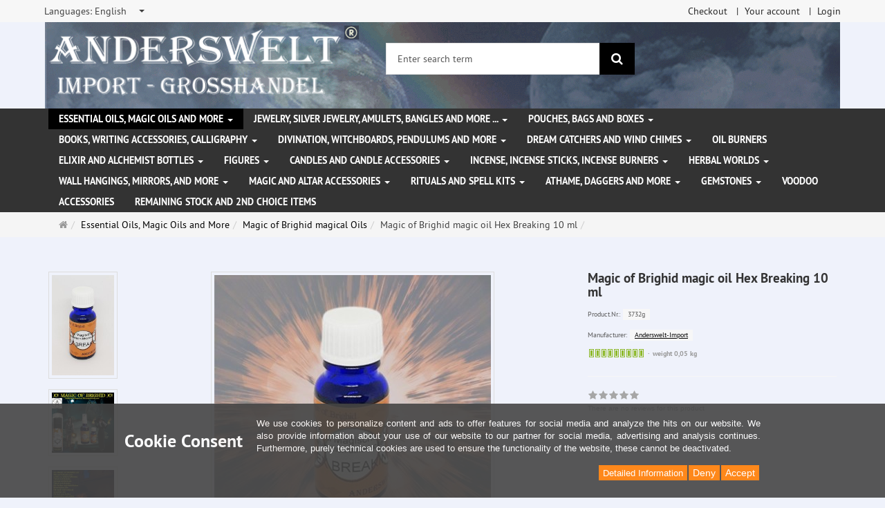

--- FILE ---
content_type: text/html; charset=utf-8
request_url: https://www.anderswelt-import.eu/en/essential-oils-magic-oils-more/magic-of-brighid-magical-oils/magic-of-brighid-magic-oil-hex-breaking-10-ml.html
body_size: 14096
content:
<!DOCTYPE html>
<html lang="en">
<head>
<meta http-equiv="Content-Type" content="text/html; charset=utf-8" />
<base href="https://www.anderswelt-import.eu/" />
<title>Magic Oil  Hex Breaking witchcraft, witchtok, Magic of Brighid, Anna Riva</title>
<link rel="canonical" href="https://www.anderswelt-import.eu/en/essential-oils-magic-oils-more/magic-of-brighid-magical-oils/magic-of-brighid-magic-oil-hex-breaking-10-ml.html" />
<meta name="robots" content="index,follow" />
<meta name="company" content="Anderswelt-Import Großhandel für spirituelle Produkte" />
<meta name="publisher" content="Anderswelt-Import" />
<meta name="description" content="Magic Oil  Hex Breaking witchcraft, witchtok, Magic of Brighid, Anna Riva" />
<meta name="keywords" content="Magic Oil  Hex Breaking witchcraft, witchtok, Magic of Brighid, Anna Riva" />
<meta name="generator" content="xt:Commerce 6.6.11" />
<meta name="msvalidate.01" content="1DF763421CA4DED36CA72A936D96547F" />
<script>(function(w,d,t,r,u){var f,n,i;w[u]=w[u]||[],f=function(){var o={ti:"283013059", enableAutoSpaTracking: true};o.q=w[u],w[u]=new UET(o),w[u].push("pageLoad")},n=d.createElement(t),n.src=r,n.async=1,n.onload=n.onreadystatechange=function(){var s=this.readyState;s&&s!=="loaded"&&s!=="complete"||(f(),n.onload=n.onreadystatechange=null)},i=d.getElementsByTagName(t)[0],i.parentNode.insertBefore(n,i)})(window,document,"script","//bat.bing.com/bat.js","uetq");</script>
        <link href="https://cdn.jsdelivr.net/npm/froala-editor@latest/css/froala_editor.pkgd.min.css" rel="stylesheet" type="text/css" />
        
<meta http-equiv="X-UA-Compatible" content="IE=edge" />
<meta name="viewport" content="width=device-width, initial-scale=1, maximum-scale=6, user-scalable=1">

<link rel="preload" href="templates/xt_responsive/fonts/PT-Sans/ptsans_regular/PTS55F-webfont.woff" as="font" type="font/woff" crossorigin>
<link rel="preload" href="templates/xt_responsive/fonts/PT-Sans/ptsans_bold/PTS75F-webfont.woff" as="font" type="font/woff" crossorigin>
<link rel="preload" href="templates/xt_responsive/components/fontawesome/fonts/fontawesome-webfont.woff2?v=4.7.0" as="font" type="font/woff2" crossorigin>
<link rel="preload" href="templates/xt_responsive/components/bootstrap/dist/fonts/glyphicons-halflings-regular.woff2" as="font" type="font/woff2" crossorigin>


<script > 

const getUrl = window.location;
const baseUri = '/';
const baseUrl = getUrl.protocol + "//" + 'www.anderswelt-import.eu/';

window.XT = {
    baseUrl: baseUrl,
    baseUri: baseUri,
    language:  'en',
        page : {
            page_name : 'product'
            },
        version : {
            type: 'PRO',
            version : '6.6.11'
        }
};

</script>
<script> const cookieConsentInitFunctions = []; </script>

<!-- HTML5 shiv IE8 support of HTML5 elements -->
<!--[if lt IE 9]>
<script  src="templates/xt_responsive_aw/components/html5shiv/dist/html5shiv.min.js"></script>
<![endif]-->
<link rel="stylesheet" type="text/css" href="https://www.anderswelt-import.eu/cache/style_1xt_responsive_aw_header.css?c37ad4910215343ab9d5ddf5e7c38333" />

<script type="application/ld+json">
{
    "@context": "https://schema.org/",
    "@type": "BreadcrumbList",
    "name": "Breadcrump navigation",
    "itemListElement": [
        {
            "@type": "ListItem",
            "position": 1,
            "name": "Main page",
            "item": "https://www.anderswelt-import.eu/"
        },
        {
            "@type": "ListItem",
            "position": 2,
            "name": "Essential Oils, Magic Oils and More",
            "item": "https://www.anderswelt-import.eu/en/essential-oils-magic-oils-more.html"
        },
        {
            "@type": "ListItem",
            "position": 3,
            "name": "Magic of Brighid magical Oils",
            "item": "https://www.anderswelt-import.eu/en/essential-oils-magic-oils-more/magic-of-brighid-magical-oils.html"
        },
        {
            "@type": "ListItem",
            "position": 4,
            "name": "Magic of Brighid magic oil Hex Breaking 10 ml",
            "item": "https://www.anderswelt-import.eu/en/essential-oils-magic-oils-more/magic-of-brighid-magical-oils/magic-of-brighid-magic-oil-hex-breaking-10-ml.html"
        }
    ]
}
</script>

<script type="application/ld+json">
{
    "@context": "https://schema.org/",
    "@type": "Product",
    "name": "Magic of Brighid magic oil Hex Breaking 10 ml",
    "description": "Magic of Brighid Magic Oil Hex Breaking made from 100% essential oils and jojoba oil.Dissolves negative spells, curses or hexes, breaks through black magic attacks and protects against them.Contents: 10 mlContains: jojoba oil and 100% essential oils (juniper, fennel, cinnamon)",
    "sku": "3732g",
    "gtin13": "4250684537323",
    "brand": {
        "@type": "Organization",
        "name": "Anderswelt-Import"
    },
    "image": [
        {
            "@type": "ImageObject",
            "name": "Magic of Brighid magic oil Hex Breaking 10 ml",
            "url": "https://www.anderswelt-import.eu/media/images/info/hex_breaking_oel.jpg",
            "thumbnail": {
                "url": "https://www.anderswelt-import.eu/media/images/thumb/hex_breaking_oel.jpg"
            }
        },
        {
            "@type": "ImageObject",
            "name": "Magic of Brighid magic oil Hex Breaking 10 ml",
            "url": "https://www.anderswelt-import.eu/media/images/info/magicofbrighidlhexbreaking.jpg",
            "thumbnail": {
                "url": "https://www.anderswelt-import.eu/media/images/thumb/magicofbrighidlhexbreaking.jpg"
            }
        },
        {
            "@type": "ImageObject",
            "name": "Magic of Brighid magic oil Hex Breaking 10 ml",
            "url": "https://www.anderswelt-import.eu/media/images/info/HexBreakingSpellsFluchbrechenwitchtokHexenritualeWitchcraftSorcieresStregaBrujas_1_1.jpg",
            "thumbnail": {
                "url": "https://www.anderswelt-import.eu/media/images/thumb/HexBreakingSpellsFluchbrechenwitchtokHexenritualeWitchcraftSorcieresStregaBrujas_1_1.jpg"
            }
        },
        {
            "@type": "ImageObject",
            "name": "Magic of Brighid magic oil Hex Breaking 10 ml",
            "url": "https://www.anderswelt-import.eu/media/images/info/hexbreakingspells8071witchtokhexenzaubermodernerhexen_1_1.jpg",
            "thumbnail": {
                "url": "https://www.anderswelt-import.eu/media/images/thumb/hexbreakingspells8071witchtokhexenzaubermodernerhexen_1_1.jpg"
            }
        }
    ],
    "offers": {
        "@type": "Offer",
        "url": "https://www.anderswelt-import.eu/en/essential-oils-magic-oils-more/magic-of-brighid-magical-oils/magic-of-brighid-magic-oil-hex-breaking-10-ml.html",
        "priceCurrency": "EUR",
        "price": 0,
        "priceValidUntil": "2028-01-26",
        "seller": {
            "@type": "Organization",
            "name": "Anderswelt-Import"
        },
        "itemCondition": "https://schema.org/NewCondition"
    }
}
</script>

<meta property="og:type" content="og:product">
<meta property="og:url" content="https://www.anderswelt-import.eu/en/essential-oils-magic-oils-more/magic-of-brighid-magical-oils/magic-of-brighid-magic-oil-hex-breaking-10-ml.html">
<meta property="og:title" content="Magic of Brighid magic oil Hex Breaking 10 ml">
<meta property="og:description" content="Magic of Brighid Magic Oil Hex Breaking made from 100% essential oils and jojoba oil.Dissolves negative spells, curses or hexes, breaks through black magic attacks and protects against them.Contents: 10 mlContains: jojoba oil and 100% essential oils (juniper, fennel, cinnamon)">
<meta property="og:image" content="https://www.anderswelt-import.eu/media/images/info/hex_breaking_oel.jpg">
<meta property="og:product:price:currency" content="EUR">
<meta property="og:product:price:amount" content="0">

<meta property="twitter:card" content="summary_large_image">
<meta property="twitter:url" content="https://www.anderswelt-import.eu/en/essential-oils-magic-oils-more/magic-of-brighid-magical-oils/magic-of-brighid-magic-oil-hex-breaking-10-ml.html">
<meta property="twitter:title" content="Magic of Brighid magic oil Hex Breaking 10 ml">
<meta property="twitter:description" content="Magic of Brighid Magic Oil Hex Breaking made from 100% essential oils and jojoba oil.Dissolves negative spells, curses or hexes, breaks through black magic attacks and protects against them.Contents: 10 mlContains: jojoba oil and 100% essential oils (juniper, fennel, cinnamon)">
<meta property="twitter:image" content="https://www.anderswelt-import.eu/media/images/info/hex_breaking_oel.jpg">

<script type="application/json" fncls="fnparams-dede7cc5-15fd-4c75-a9f4-36c430ee3a99">{
            "f":"AA5CB3BB7126D9FB3F8E01B02A6A1E46",
            "s":"9SZELZXXRZVJW_product-detail-page",
            "sandbox":false
        }</script> <noscript>
<img
src="https://c.paypal.com/v1/r/d/b/ns?f=AA5CB3BB7126D9FB3F8E01B02A6A1E46&s=9SZELZXXRZVJW_product-detail-page&js=0&r=1" />
</noscript> <script>console.log('paypal-checkout-script-tag setting ppcp constants');

        window.paypal_checkout_constant =
            {
                BUTTON_SIZE: 37,
                BUTTON_COLOR: "black",
                BUTTON_SHAPE: "rect",
                BUTTON_TYPE_AP: "black",
                version: "4.4.1",
                language: "en_GB",
                language_short: "en",
                currency: "EUR",
                TEXT_ERROR_CONDITIONS_ACCEPTED: "you have to accept our generel terms to proceed with your order.",
                TEXT_SHIPPING_COSTS: "shipping costs",
                WARNING_NO_SHIPPING_FOR_ZONE: "No shipping for your shipping zone.",
                PPCP_SESSION_ID: "0bf94ba353aaf281dd73",
                googlePaymentsEnvironment: "PRODUCTION"
            }

        let billingContact_ap = [];
        let shippingContact_ap = [];
        let currentCountryCode_ap = "DE";
        let currentTotal_ap = 0;
        let totalLabel_ap = "Total";
        let subTotalLabel_ap = "Subtotal";

        const ppcpSetTimeout = 50;
        const ppcpMaxTimeout = 10000;
        let ppcpWaited = 0;
        async function checkPaypalScriptLoaded()
        {
            ppcpWaited += ppcpSetTimeout;
            if(ppcpWaited >= ppcpMaxTimeout)
            {
                console.warn("waited for paypal sdk " + ppcpWaited + " ms so far. ABORTING");
                return;
            }
            if (typeof window.paypal === "object")
            {
                console.info("paypal sdk loaded after " + ppcpWaited + " ms. emitting event PayPalSdkLoaded");
                const event = new Event("PayPalSdkLoaded");
                document.dispatchEvent(event);
            }
            else {
                console.debug("waiting for paypal sdk " + ppcpWaited + " ms so far");
                setTimeout(checkPaypalScriptLoaded, ppcpSetTimeout);
            }
        }

        console.log("script tag. adding DOMContentLoaded listener");
        document.addEventListener('DOMContentLoaded', function ()
        {
            console.log('paypal-checkout-script-tag  DOMContentLoaded')
            try {
                const terms_cb = document.querySelector('input[type=checkbox][name=conditions_accepted]');
                if(terms_cb)
                {
                    let div = document.createElement('div');
                    div.innerText = window.paypal_checkout_constant.TEXT_ERROR_CONDITIONS_ACCEPTED;
                    div.id = 'TEXT_ERROR_CONDITIONS_ACCEPTED';
                    div.classList.add('alert', 'alert-danger');
                    div.style.display = 'none';
                    terms_cb.closest("div").prepend(div);

                    terms_cb.addEventListener('change', (e) => {
                        if (e.currentTarget.checked) {
                            document.getElementById('TEXT_ERROR_CONDITIONS_ACCEPTED').style.display = 'none';
                        } else {
                            document.getElementById('TEXT_ERROR_CONDITIONS_ACCEPTED').style.display = 'block';
                        }
                    })
                }
                console.log("ppcp display.php DOMContentLoaded. injecting ppcp sdk script");

                const paypal_script = "https://www.paypal.com/sdk/js?client-id=AfIpG4-fRYmDwblNDPM_urDo_H8sjCo1-VTg9KidTKXGUMLux9v_5vYj7efTIS34B4ATWX8LdcQ8gAoE&commit=false&intent=capture&components=buttons%2Cfunding-eligibility%2Cmessages%2Capplepay%2Cgooglepay%2Ccard-fields&integration-date=2022-06-01&currency=EUR&locale=en_GB&debug=false&enable-funding=paylater";
                let script = document.createElement("script");
                script.setAttribute("src", paypal_script);
                script.setAttribute("data-partner-attribution-id", "xt6_Cart_PPCP_xtcommerce");
                script.setAttribute("data-client-token", "[base64]");
                script.setAttribute("data-user-id-token","");
                script.setAttribute("onload", "console.log('PayPalSdkLoaded'); let ppcplevent = new Event('PayPalSdkLoaded'); document.dispatchEvent(ppcplevent);");
                document.head.appendChild(script);

                // apple pay laden
                const apple_script = "https://applepay.cdn-apple.com/jsapi/v1/apple-pay-sdk.js";
                script = document.createElement("script");
                script.setAttribute("src", apple_script);
                document.head.appendChild(script);

                // fraudnet nachladen
                const fraudnet_script = "https://c.paypal.com/da/r/fb.js";
                script = document.createElement("script");
                script.setAttribute("src", fraudnet_script);
                document.head.appendChild(script);

                //checkPaypalScriptLoaded();
            }
            catch(e)
            {
                console.log(e);
            }
        });

        document.addEventListener('PayPalSdkLoaded', function ()
        {
            console.log("PayPalSdkLoaded. injecting googlepay sdk script");
            // google pay laden
            const google_script = "https://pay.google.com/gp/p/js/pay.js";
            script = document.createElement("script");
            script.setAttribute("src", google_script);
            script.setAttribute("async", "");
            script.setAttribute("onload", "console.log('GooglePaySdkLoaded'); let gpslevent = new Event('GooglePaySdkLoaded'); document.dispatchEvent(gpslevent);");
            document.head.appendChild(script);
        });</script><link rel="shortcut icon" href="https://www.anderswelt-import.eu/media/logo/favicon.ico" type="image/x-icon" />
<link rel="icon" href="https://www.anderswelt-import.eu/media/logo/favicon.png" type="image/png" />
<link rel="alternate" hreflang="fr" href="https://www.anderswelt-import.eu/fr/huiles-essentielles-huiles-magiques-et-davantage/magic-of-brighid-huiles-magiques/magic-of-brighid-huile-magique-hex-breaking-10-ml.html" />
<link rel="alternate" hreflang="de" href="https://www.anderswelt-import.eu/de/aetherische-magische-oele/magic-of-brighid-magische-oele/magic-of-brighid-magisches-oel-hex-breaking-10-ml.html" />
<link rel="alternate" hreflang="it" href="https://www.anderswelt-import.eu/it/olii-eterici-e-magici/magic-of-brighid-oli-magici/magic-of-brighid-olio-magia-hex-breaking-10-ml.html" />
<link rel="alternate" hreflang="en" href="https://www.anderswelt-import.eu/en/essential-oils-magic-oils-more/magic-of-brighid-magical-oils/magic-of-brighid-magic-oil-hex-breaking-10-ml.html" />
<link rel="alternate" hreflang="es" href="https://www.anderswelt-import.eu/es/aceites-esenciales-y-mgicos/magic-of-brighid-aceites-mgicos/magic-of-brighid-aceite-mgico-hex-breaking-10-ml.html" />
<link rel="alternate" hreflang="x-default" href="https://www.anderswelt-import.eu/de/aetherische-magische-oele/magic-of-brighid-magische-oele/magic-of-brighid-magisches-oel-hex-breaking-10-ml.html" />
</head>
<body ><div class="loader_white" id="loader_white"></div><div class="cart_ajax_box" id ="cart_ajax_box" ></div><!--[if lt IE 9]> <script type="text/javascript" src="templates/xt_responsive_aw/components/Respond/dest/respond.min.js"></script> <![endif]--><div
id="site-wrap" class="product-wrap subpage-wrap" ><header
id="header" aria-label="Navigation"><div
class="meta-navigation"><div
class="container clearfix"><ul
class="meta list-inline pull-left hidden-xs pull-left"><li><div
class="language">
<select
aria-expanded="false" aria-haspopup="listbox" aria-label="Languages" id="new_lang" name="new_lang" onchange="location.href=this.options[this.selectedIndex].value" class="show-tick form-control" tabindex="0"><option
aria-label="Languages Deutsch" data-content='<span aria-label="Languages Deutsch" class="option-title">Languages: </span>Deutsch' value="https://www.anderswelt-import.eu/de/aetherische-magische-oele/magic-of-brighid-magische-oele/magic-of-brighid-magisches-oel-hex-breaking-10-ml.html?language=de" >Deutsch</option><option
aria-label="Languages English" data-content='<span aria-label="Languages English" class="option-title">Languages: </span>English' value="https://www.anderswelt-import.eu/en/essential-oils-magic-oils-more/magic-of-brighid-magical-oils/magic-of-brighid-magic-oil-hex-breaking-10-ml.html?language=en"  selected="selected" >English</option><option
aria-label="Languages French" data-content='<span aria-label="Languages French" class="option-title">Languages: </span>French' value="https://www.anderswelt-import.eu/fr/huiles-essentielles-huiles-magiques-et-davantage/magic-of-brighid-huiles-magiques/magic-of-brighid-huile-magique-hex-breaking-10-ml.html?language=fr" >French</option><option
aria-label="Languages Italian" data-content='<span aria-label="Languages Italian" class="option-title">Languages: </span>Italian' value="https://www.anderswelt-import.eu/it/olii-eterici-e-magici/magic-of-brighid-oli-magici/magic-of-brighid-olio-magia-hex-breaking-10-ml.html?language=it" >Italian</option><option
aria-label="Languages Español" data-content='<span aria-label="Languages Español" class="option-title">Languages: </span>Español' value="https://www.anderswelt-import.eu/es/aceites-esenciales-y-mgicos/magic-of-brighid-aceites-mgicos/magic-of-brighid-aceite-mgico-hex-breaking-10-ml.html?language=es" >Español</option></select></div></li><li></li></ul><ul
class="user list-inline pull-right"><li><a
href="https://www.anderswelt-import.eu/en/checkout/shipping">Checkout</a></li><li><a
href="https://www.anderswelt-import.eu/en/customer">Your account</a></li><li><a
href="https://www.anderswelt-import.eu/en/customer/login" data-toggle="modal" data-target="#loginModal" data-remote="false">Login</a></li></ul></div></div><div
class="header-top"><div
class="container"><div
class="row text-center-xs"><div
class="col col-sm-4 col-md-5 col-logo"><div
class="inner branding"><p
class="logo">
<a
href="https://www.anderswelt-import.eu/" class="text-muted" title="Main page Anderswelt-Import Großhandel für Spiritualität, Esoterik, Lifestyle, Fantasy">
<img
class="img-responsive" src="media/logo/logo.png" alt="Anderswelt-Import Großhandel für Spiritualität, Esoterik, Lifestyle, Fantasy" />
</a></p></div></div><div
class="col col-sm-4 hidden-xs"><div
class="inner top-search hidden-sm"><div
class="box-search"><form
class="search-box-form" name="search_box1" action="https://www.anderswelt-import.eu/en/search?info=3309" method="get" role="search" >
<input
type="hidden" name="page" value="search" id="page2"  />
<input
type="hidden" name="page_action" value="query" id="page_action3"  />
<input
type="hidden" name="desc" value="" id="desc4"  />
<input
type="hidden" name="sdesc" value="" id="sdesc5"  /><div
class="input-group">
<input
type="text" name="keywords" class="form-control keywords" value="" placeholder="Enter search term"  aria-label="Enter search term"/>
<span
class="input-group-btn">
<button
type="submit" class="submit-button btn btn-primary" title="search" aria-label="search"  data-toggle="tooltip" data-placement="auto">
<i
class="fa fa-search"></i>
<span
class="sr-only">search</span>
</button>
</span></div></form></div></div></div><div
class="col col-sm-4 col-md-3 hidden-xs"><div
class="inner top-cart text-right"></div></div></div></div></div><div
class="main-navigation navbar navbar-default" role="navigation" aria-label="TEXT_MAIN_NAVIGATION"><div
class="container"><div
class="navbar-header">
<button
type="button" class="navbar-toggle" data-toggle="collapse" data-target="#header .main-navigation .navbar-collapse">
<span
class="sr-only">Navigation</span>
<span
class="burger pull-left">
<span
class="icon-bar"></span>
<span
class="icon-bar"></span>
<span
class="icon-bar"></span>
</span>
<span
class="caret pull-left"></span>
</button><div
class="navbar-search visible-float-breakpoint"><div
class="box-search"><form
class="search-box-form" name="search_box6" action="https://www.anderswelt-import.eu/en/search?info=3309" method="get" role="search" >
<input
type="hidden" name="page" value="search" id="page7"  />
<input
type="hidden" name="page_action" value="query" id="page_action8"  />
<input
type="hidden" name="desc" value="" id="desc9"  />
<input
type="hidden" name="sdesc" value="" id="sdesc10"  /><div
class="input-group">
<input
type="text" name="keywords" class="form-control keywords" value="" placeholder="Enter search term"  aria-label="Enter search term"/>
<span
class="input-group-btn">
<button
type="submit" class="submit-button btn btn-primary" title="search" aria-label="search"  data-toggle="tooltip" data-placement="auto">
<i
class="fa fa-search"></i>
<span
class="sr-only">search</span>
</button>
</span></div></form></div></div></div><div
class="navbar-collapse collapse"><ul
class="nav navbar-nav"><li
id="cid-38" class="level-1 lang-en active current first dropdown mega-dropdown">
<a
class="dropdown-toggle" href="https://www.anderswelt-import.eu/en/essential-oils-magic-oils-more.html" data-toggle="dropdown" data-hover="dropdown" title="TEXT_CATEGORY Essential Oils, Magic Oils and More">
Essential Oils, Magic Oils and More
<b
class="caret"></b>                    </a><ul
class="dropdown-menu"><li
class="level-2">
<a
href="https://www.anderswelt-import.eu/en/essential-oils-magic-oils-more/anna-riva-magic-sprays.html" class="title" title="TEXT_CATEGORY ">Anna Riva Magic Sprays</a></li><li
class="level-2">
<a
href="https://www.anderswelt-import.eu/en/essential-oils-magic-oils-more/car-perfumes-natural-essential-oils.html" class="title" title="TEXT_CATEGORY ">Car perfumes with natural essential oils</a></li><li
class="level-2">
<a
href="https://www.anderswelt-import.eu/en/essential-oils-magic-oils-more/essential-fragrances-therische-dfte-ethanol-alcohol.html" class="title" title="TEXT_CATEGORY ">Essential fragrances (Ätherische Düfte) with ethanol (alcohol)</a></li><li
class="level-2">
<a
href="https://www.anderswelt-import.eu/en/essential-oils-magic-oils-more/essential-fragrances-jojoba-oil.html" class="title" title="TEXT_CATEGORY ">Essential fragrances with jojoba oil</a></li><li
class="level-2">
<a
href="https://www.anderswelt-import.eu/en/essential-oils-magic-oils-more/magic-of-brighid-magic-sprays.html" class="title" title="TEXT_CATEGORY ">Magic of Brighid magic Sprays</a></li><li
class="level-2">
<a
href="https://www.anderswelt-import.eu/en/essential-oils-magic-oils-more/magic-of-brighid-magical-oils.html" class="title" title="TEXT_CATEGORY ">Magic of Brighid magical Oils</a></li><li
class="level-2">
<a
href="https://www.anderswelt-import.eu/en/essential-oils-magic-oils-more/magical-essences.html" class="title" title="TEXT_CATEGORY ">Magical Essences</a></li><li
class="level-2">
<a
href="https://www.anderswelt-import.eu/en/essential-oils-magic-oils-more/room-sprays-essential-oils.html" class="title" title="TEXT_CATEGORY ">Room sprays with essential oils</a></li><li
class="level-2">
<a
href="https://www.anderswelt-import.eu/en/essential-oils-magic-oils-more/voodoo-orisha-oils.html" class="title" title="TEXT_CATEGORY ">Voodoo Orisha Oils</a></li><li
class="level-2">
<a
href="https://www.anderswelt-import.eu/en/essential-oils-magic-oils-more/wheel-of-year-ritual-oils.html" class="title" title="TEXT_CATEGORY ">Wheel of the Year Ritual oils</a></li><li
class="level-2">
<a
href="https://www.anderswelt-import.eu/en/essential-oils-magic-oils-more/100-pure-essential-oils.html" class="title" title="TEXT_CATEGORY ">100 % Pure Essential Oils</a></li><li
class="level-2">
<a
href="https://www.anderswelt-import.eu/en/essential-oils-magic-oils-more/anna-rivas-magic-oils.html" class="title" title="TEXT_CATEGORY ">Anna Riva`s Magic Oils</a></li><li
class="level-2">
<a
href="https://www.anderswelt-import.eu/en/essential-oils-magic-oils-more/essential-oils-organic-farming.html" class="title" title="TEXT_CATEGORY ">Essential oils from organic farming</a></li><li
class="level-2">
<a
href="https://www.anderswelt-import.eu/en/essential-oils-magic-oils-more/oil-blends.html" class="title" title="TEXT_CATEGORY ">Oil Blends</a></li><li
class="level-2">
<a
href="https://www.anderswelt-import.eu/en/essential-oils-magic-oils-more/ritual-oils.html" class="title" title="TEXT_CATEGORY ">Ritual Oils</a></li><li
class="level-2">
<a
href="https://www.anderswelt-import.eu/en/essential-oils-magic-oils-more/carrier-oils-base-oils.html" class="title" title="TEXT_CATEGORY ">Carrier Oils - Base Oils</a></li><li
class="level-2">
<a
href="https://www.anderswelt-import.eu/en/essential-oils-magic-oils-more/chakra-oils.html" class="title" title="TEXT_CATEGORY ">Chakra Oils</a></li><li
class="level-2">
<a
href="https://www.anderswelt-import.eu/en/essential-oils-magic-oils-more/multi-oro-perfume.html" class="title" title="TEXT_CATEGORY ">Multi Oro Perfume</a></li><li
class="level-2">
<a
href="https://www.anderswelt-import.eu/en/essential-oils-magic-oils-more/magick-sprays.html" class="title" title="TEXT_CATEGORY ">Magick Sprays</a></li><li
class="static divider hidden-float-breakpoint"></li><li
class="static">
<a
class="dropdown-header" href="https://www.anderswelt-import.eu/en/essential-oils-magic-oils-more.html">
<i
class="fa fa-caret-right"></i>&nbsp;
more details:&nbsp;
<span
class="text-uppercase text-primary">Essential Oils, Magic Oils and More</span>
</a></li></ul></li><li
id="cid-1" class="level-1 lang-en dropdown mega-dropdown">
<a
class="dropdown-toggle" href="https://www.anderswelt-import.eu/en/jewelry-silver-jewelry-amulets-bangles-more.html" data-toggle="dropdown" data-hover="dropdown" title="TEXT_CATEGORY Jewelry, silver jewelry, amulets, bangles and more ...">
Jewelry, silver jewelry, amulets, bangles and more ...
<b
class="caret"></b>                    </a><ul
class="dropdown-menu"><li
class="level-2">
<a
href="https://www.anderswelt-import.eu/en/jewelry-silver-jewelry-amulets-bangles-more/gothic-jewelery.html" class="title" title="TEXT_CATEGORY ">Gothic jewelery</a></li><li
class="level-2">
<a
href="https://www.anderswelt-import.eu/en/jewelry-silver-jewelry-amulets-bangles-more/jewelry-made-of-stainless-steel.html" class="title" title="TEXT_CATEGORY ">Jewelry made ​​of stainless steel</a></li><li
class="level-2">
<a
href="https://www.anderswelt-import.eu/en/jewelry-silver-jewelry-amulets-bangles-more/leather-ribbons-pendants.html" class="title" title="TEXT_CATEGORY ">Leather ribbons for Pendants</a></li><li
class="level-2">
<a
href="https://www.anderswelt-import.eu/en/jewelry-silver-jewelry-amulets-bangles-more/natural-jewels-magic-symbols.html" class="title" title="TEXT_CATEGORY ">Natural jewels with magic symbols</a></li><li
class="level-2">
<a
href="https://www.anderswelt-import.eu/en/jewelry-silver-jewelry-amulets-bangles-more/voodoo-jewellery.html" class="title" title="TEXT_CATEGORY ">Voodoo Jewellery</a></li><li
class="level-2">
<a
href="https://www.anderswelt-import.eu/en/jewelry-silver-jewelry-amulets-bangles-more/amulets-pendantsbrfrom-finest-pewter.html" class="title" title="TEXT_CATEGORY ">Amulets and Pendants&lt;br&gt;from finest pewter</a></li><li
class="level-2">
<a
href="https://www.anderswelt-import.eu/en/jewelry-silver-jewelry-amulets-bangles-more/silver-jewellery.html" class="title" title="TEXT_CATEGORY ">Silver Jewellery</a></li><li
class="level-2">
<a
href="https://www.anderswelt-import.eu/en/jewelry-silver-jewelry-amulets-bangles-more/other-jewellery-patches.html" class="title" title="TEXT_CATEGORY ">Other Jewellery and Patches</a></li><li
class="level-2">
<a
href="https://www.anderswelt-import.eu/en/jewelry-silver-jewelry-amulets-bangles-more/bangles-bracelets.html" class="title" title="TEXT_CATEGORY ">Bangles / Bracelets</a></li><li
class="level-2">
<a
href="https://www.anderswelt-import.eu/en/jewelry-silver-jewelry-amulets-bangles-more/buckles-leather-straps.html" class="title" title="TEXT_CATEGORY ">Buckles and Leather straps</a></li><li
class="static divider hidden-float-breakpoint"></li><li
class="static">
<a
class="dropdown-header" href="https://www.anderswelt-import.eu/en/jewelry-silver-jewelry-amulets-bangles-more.html">
<i
class="fa fa-caret-right"></i>&nbsp;
more details:&nbsp;
<span
class="text-uppercase text-primary">Jewelry, silver jewelry, amulets, bangles and more ...</span>
</a></li></ul></li><li
id="cid-3" class="level-1 lang-en dropdown mega-dropdown">
<a
class="dropdown-toggle" href="https://www.anderswelt-import.eu/en/pouches-bags-boxes.html" data-toggle="dropdown" data-hover="dropdown" title="TEXT_CATEGORY Pouches, bags and boxes">
Pouches, bags and boxes
<b
class="caret"></b>                    </a><ul
class="dropdown-menu"><li
class="level-2">
<a
href="https://www.anderswelt-import.eu/en/pouches-bags-boxes/pouches-bags.html" class="title" title="TEXT_CATEGORY ">Pouches and bags</a></li><li
class="level-2">
<a
href="https://www.anderswelt-import.eu/en/pouches-bags-boxes/caskets.html" class="title" title="TEXT_CATEGORY ">Caskets</a></li><li
class="static divider hidden-float-breakpoint"></li><li
class="static">
<a
class="dropdown-header" href="https://www.anderswelt-import.eu/en/pouches-bags-boxes.html">
<i
class="fa fa-caret-right"></i>&nbsp;
more details:&nbsp;
<span
class="text-uppercase text-primary">Pouches, bags and boxes</span>
</a></li></ul></li><li
id="cid-5" class="level-1 lang-en dropdown mega-dropdown">
<a
class="dropdown-toggle" href="https://www.anderswelt-import.eu/en/books-writing-accessories-calligraphy.html" data-toggle="dropdown" data-hover="dropdown" title="TEXT_CATEGORY Books, writing accessories, calligraphy ">
Books, writing accessories, calligraphy
<b
class="caret"></b>                    </a><ul
class="dropdown-menu"><li
class="level-2">
<a
href="https://www.anderswelt-import.eu/en/books-writing-accessories-calligraphy/books-of-shadows-notebooks.html" class="title" title="TEXT_CATEGORY ">Books of Shadows / Notebooks</a></li><li
class="level-2">
<a
href="https://www.anderswelt-import.eu/en/books-writing-accessories-calligraphy/books.html" class="title" title="TEXT_CATEGORY ">Books</a></li><li
class="level-2">
<a
href="https://www.anderswelt-import.eu/en/books-writing-accessories-calligraphy/calligraphy-nibs-inks-seals.html" class="title" title="TEXT_CATEGORY ">Calligraphy, nibs, inks and seals </a></li><li
class="static divider hidden-float-breakpoint"></li><li
class="static">
<a
class="dropdown-header" href="https://www.anderswelt-import.eu/en/books-writing-accessories-calligraphy.html">
<i
class="fa fa-caret-right"></i>&nbsp;
more details:&nbsp;
<span
class="text-uppercase text-primary">Books, writing accessories, calligraphy </span>
</a></li></ul></li><li
id="cid-162" class="level-1 lang-en dropdown mega-dropdown">
<a
class="dropdown-toggle" href="https://www.anderswelt-import.eu/en/divination-witchboards-pendulums-more.html" data-toggle="dropdown" data-hover="dropdown" title="TEXT_CATEGORY Divination, witchboards, pendulums and more">
Divination, witchboards, pendulums and more
<b
class="caret"></b>                    </a><ul
class="dropdown-menu"><li
class="level-2">
<a
href="https://www.anderswelt-import.eu/en/divination-witchboards-pendulums-more/witchboards-ouija-boards.html" class="title" title="TEXT_CATEGORY ">Witchboards (Ouija Boards)</a></li><li
class="level-2">
<a
href="https://www.anderswelt-import.eu/en/divination-witchboards-pendulums-more/glass-balls.html" class="title" title="TEXT_CATEGORY ">Glass Balls</a></li><li
class="level-2">
<a
href="https://www.anderswelt-import.eu/en/divination-witchboards-pendulums-more/glass-ball-holders.html" class="title" title="TEXT_CATEGORY ">Glass Ball Holders</a></li><li
class="level-2">
<a
href="https://www.anderswelt-import.eu/en/divination-witchboards-pendulums-more/divining-rods.html" class="title" title="TEXT_CATEGORY ">Divining rods</a></li><li
class="level-2">
<a
href="https://www.anderswelt-import.eu/en/divination-witchboards-pendulums-more/pendulums.html" class="title" title="TEXT_CATEGORY ">Pendulums</a></li><li
class="level-2">
<a
href="https://www.anderswelt-import.eu/en/divination-witchboards-pendulums-more/runes.html" class="title" title="TEXT_CATEGORY ">Runes</a></li><li
class="static divider hidden-float-breakpoint"></li><li
class="static">
<a
class="dropdown-header" href="https://www.anderswelt-import.eu/en/divination-witchboards-pendulums-more.html">
<i
class="fa fa-caret-right"></i>&nbsp;
more details:&nbsp;
<span
class="text-uppercase text-primary">Divination, witchboards, pendulums and more</span>
</a></li></ul></li><li
id="cid-6" class="level-1 lang-en dropdown mega-dropdown">
<a
class="dropdown-toggle" href="https://www.anderswelt-import.eu/en/dream-catchers-wind-chimes.html" data-toggle="dropdown" data-hover="dropdown" title="TEXT_CATEGORY Dream Catchers and wind chimes">
Dream Catchers and wind chimes
<b
class="caret"></b>                    </a><ul
class="dropdown-menu"><li
class="level-2">
<a
href="https://www.anderswelt-import.eu/en/dream-catchers-wind-chimes/dream-catchers.html" class="title" title="TEXT_CATEGORY ">Dream Catchers</a></li><li
class="level-2">
<a
href="https://www.anderswelt-import.eu/en/dream-catchers-wind-chimes/wind-chimes.html" class="title" title="TEXT_CATEGORY ">Wind Chimes</a></li><li
class="static divider hidden-float-breakpoint"></li><li
class="static">
<a
class="dropdown-header" href="https://www.anderswelt-import.eu/en/dream-catchers-wind-chimes.html">
<i
class="fa fa-caret-right"></i>&nbsp;
more details:&nbsp;
<span
class="text-uppercase text-primary">Dream Catchers and wind chimes</span>
</a></li></ul></li><li
id="cid-7" class="level-1 lang-en">
<a
class="dropdown-toggle" href="https://www.anderswelt-import.eu/en/oil-burners.html" title="TEXT_CATEGORY Oil Burners">
Oil Burners
</a></li><li
id="cid-144" class="level-1 lang-en dropdown mega-dropdown">
<a
class="dropdown-toggle" href="https://www.anderswelt-import.eu/en/elixir-alchemist-bottles.html" data-toggle="dropdown" data-hover="dropdown" title="TEXT_CATEGORY Elixir and alchemist bottles">
Elixir and alchemist bottles
<b
class="caret"></b>                    </a><ul
class="dropdown-menu"><li
class="level-2">
<a
href="https://www.anderswelt-import.eu/en/elixir-alchemist-bottles/alchemists-bottles-wooden-handle-cork.html" class="title" title="TEXT_CATEGORY ">Alchemists Bottles with wooden handle cork</a></li><li
class="level-2">
<a
href="https://www.anderswelt-import.eu/en/elixir-alchemist-bottles/elixir-bottles.html" class="title" title="TEXT_CATEGORY ">Elixir bottles</a></li><li
class="static divider hidden-float-breakpoint"></li><li
class="static">
<a
class="dropdown-header" href="https://www.anderswelt-import.eu/en/elixir-alchemist-bottles.html">
<i
class="fa fa-caret-right"></i>&nbsp;
more details:&nbsp;
<span
class="text-uppercase text-primary">Elixir and alchemist bottles</span>
</a></li></ul></li><li
id="cid-8" class="level-1 lang-en dropdown mega-dropdown">
<a
class="dropdown-toggle" href="https://www.anderswelt-import.eu/en/figures.html" data-toggle="dropdown" data-hover="dropdown" title="TEXT_CATEGORY Figures">
Figures
<b
class="caret"></b>                    </a><ul
class="dropdown-menu"><li
class="level-2">
<a
href="https://www.anderswelt-import.eu/en/figures/wood-figures.html" class="title" title="TEXT_CATEGORY ">Wood Figures</a></li><li
class="level-2">
<a
href="https://www.anderswelt-import.eu/en/figures/figures-made-of-artificial-stone.html" class="title" title="TEXT_CATEGORY ">Figures made of artificial stone</a></li><li
class="static divider hidden-float-breakpoint"></li><li
class="static">
<a
class="dropdown-header" href="https://www.anderswelt-import.eu/en/figures.html">
<i
class="fa fa-caret-right"></i>&nbsp;
more details:&nbsp;
<span
class="text-uppercase text-primary">Figures</span>
</a></li></ul></li><li
id="cid-13" class="level-1 lang-en dropdown mega-dropdown">
<a
class="dropdown-toggle" href="https://www.anderswelt-import.eu/en/candles-candle-accessories.html" data-toggle="dropdown" data-hover="dropdown" title="TEXT_CATEGORY Candles and candle accessories">
Candles and candle accessories
<b
class="caret"></b>                    </a><ul
class="dropdown-menu"><li
class="level-2">
<a
href="https://www.anderswelt-import.eu/en/candles-candle-accessories/anderswelt-apothecary-candles.html" class="title" title="TEXT_CATEGORY ">Anderswelt Apothecary Candles</a></li><li
class="level-2">
<a
href="https://www.anderswelt-import.eu/en/candles-candle-accessories/magic-of-brighid-jar-candles.html" class="title" title="TEXT_CATEGORY ">Magic of Brighid Jar Candles</a></li><li
class="level-2">
<a
href="https://www.anderswelt-import.eu/en/candles-candle-accessories/magic-of-brighid-jar-candles-sets.html" class="title" title="TEXT_CATEGORY ">Magic of Brighid Jar Candles Sets</a></li><li
class="level-2">
<a
href="https://www.anderswelt-import.eu/en/candles-candle-accessories/through-coloured-jar-candles.html" class="title" title="TEXT_CATEGORY ">Through coloured Jar candles</a></li><li
class="level-2">
<a
href="https://www.anderswelt-import.eu/en/candles-candle-accessories/voodoo-orisha-jar-candles.html" class="title" title="TEXT_CATEGORY ">Voodoo Orisha Jar Candles</a></li><li
class="level-2">
<a
href="https://www.anderswelt-import.eu/en/candles-candle-accessories/wheel-of-year-candles-glass.html" class="title" title="TEXT_CATEGORY ">Wheel of the Year Candles in glass</a></li><li
class="level-2">
<a
href="https://www.anderswelt-import.eu/en/candles-candle-accessories/solid-coloured-taper-candles.html" class="title" title="TEXT_CATEGORY ">Solid coloured taper candles</a></li><li
class="level-2">
<a
href="https://www.anderswelt-import.eu/en/candles-candle-accessories/figure-candles.html" class="title" title="TEXT_CATEGORY ">Figure Candles</a></li><li
class="level-2">
<a
href="https://www.anderswelt-import.eu/en/candles-candle-accessories/jumbo-candles.html" class="title" title="TEXT_CATEGORY ">Jumbo Candles</a></li><li
class="level-2">
<a
href="https://www.anderswelt-import.eu/en/candles-candle-accessories/pyramid-candle.html" class="title" title="TEXT_CATEGORY ">Pyramid candle</a></li><li
class="level-2">
<a
href="https://www.anderswelt-import.eu/en/candles-candle-accessories/candle-snuffers.html" class="title" title="TEXT_CATEGORY ">Candle Snuffers</a></li><li
class="level-2">
<a
href="https://www.anderswelt-import.eu/en/candles-candle-accessories/candle-holders.html" class="title" title="TEXT_CATEGORY ">Candle Holders</a></li><li
class="static divider hidden-float-breakpoint"></li><li
class="static">
<a
class="dropdown-header" href="https://www.anderswelt-import.eu/en/candles-candle-accessories.html">
<i
class="fa fa-caret-right"></i>&nbsp;
more details:&nbsp;
<span
class="text-uppercase text-primary">Candles and candle accessories</span>
</a></li></ul></li><li
id="cid-163" class="level-1 lang-en dropdown mega-dropdown">
<a
class="dropdown-toggle" href="https://www.anderswelt-import.eu/en/incense-incense-sticks-incense-burners.html" data-toggle="dropdown" data-hover="dropdown" title="TEXT_CATEGORY Incense, Incense Sticks, Incense Burners">
Incense, Incense Sticks, Incense Burners
<b
class="caret"></b>                    </a><ul
class="dropdown-menu"><li
class="level-2">
<a
href="https://www.anderswelt-import.eu/en/incense-incense-sticks-incense-burners/incense-burners.html" class="title" title="TEXT_CATEGORY ">Incense burners</a></li><li
class="level-2">
<a
href="https://www.anderswelt-import.eu/en/incense-incense-sticks-incense-burners/natural-resins-incense.html" class="title" title="TEXT_CATEGORY ">Natural Resins (Incense)</a></li><li
class="level-2">
<a
href="https://www.anderswelt-import.eu/en/incense-incense-sticks-incense-burners/incense-stick-holder.html" class="title" title="TEXT_CATEGORY ">Incense-stick holder</a></li><li
class="level-2">
<a
href="https://www.anderswelt-import.eu/en/incense-incense-sticks-incense-burners/woods.html" class="title" title="TEXT_CATEGORY ">Woods</a></li><li
class="level-2">
<a
href="https://www.anderswelt-import.eu/en/incense-incense-sticks-incense-burners/incense-sets.html" class="title" title="TEXT_CATEGORY ">Incense Sets</a></li><li
class="level-2">
<a
href="https://www.anderswelt-import.eu/en/incense-incense-sticks-incense-burners/incense-sticks.html" class="title" title="TEXT_CATEGORY ">Incense Sticks</a><ul
class="hidden-xs level-3"><li
class="level-3">
<a
href="https://www.anderswelt-import.eu/en/incense-incense-sticks-incense-burners/incense-sticks/agra-magic-incense-sticks.html" title="TEXT_CATEGORY Agra Magic Incense sticks">Agra Magic Incense sticks</a></li><li
class="level-3">
<a
href="https://www.anderswelt-import.eu/en/incense-incense-sticks-incense-burners/incense-sticks/arjuna-natural-flavour-incense-sticks.html" title="TEXT_CATEGORY Arjuna Natural Flavour Incense sticks">Arjuna Natural Flavour Incense sticks</a></li><li
class="level-3">
<a
href="https://www.anderswelt-import.eu/en/incense-incense-sticks-incense-burners/incense-sticks/insence-cones.html" title="TEXT_CATEGORY Insence Cones">Insence Cones</a></li><li
class="level-3">
<a
href="https://www.anderswelt-import.eu/en/incense-incense-sticks-incense-burners/incense-sticks/magic-of-brighid-incense-sticks.html" title="TEXT_CATEGORY Magic of Brighid Incense sticks">Magic of Brighid Incense sticks</a></li><li
class="level-3">
<a
href="https://www.anderswelt-import.eu/en/incense-incense-sticks-incense-burners/incense-sticks/zodiac-incense-sticks.html" title="TEXT_CATEGORY Zodiac Incense Sticks">Zodiac Incense Sticks</a></li><li
class="level-3">
<a
href="https://www.anderswelt-import.eu/en/incense-incense-sticks-incense-burners/incense-sticks/nag-champa-more.html" title="TEXT_CATEGORY Nag Champa and More">Nag Champa and More</a></li><li
class="level-3">
<a
href="https://www.anderswelt-import.eu/en/incense-incense-sticks-incense-burners/incense-sticks/incense-sticks-goddess-of-fortune.html" title="TEXT_CATEGORY Incense Sticks Goddess of Fortune">Incense Sticks Goddess of Fortune</a></li><li
class="level-3">
<a
href="https://www.anderswelt-import.eu/en/incense-incense-sticks-incense-burners/incense-sticks/incense-sticks-anna-riva.html" title="TEXT_CATEGORY Incense Sticks Anna Riva">Incense Sticks Anna Riva</a></li></ul></li><li
class="level-2">
<a
href="https://www.anderswelt-import.eu/en/incense-incense-sticks-incense-burners/incense.html" class="title" title="TEXT_CATEGORY ">Incense</a><ul
class="hidden-xs level-3"><li
class="level-3">
<a
href="https://www.anderswelt-import.eu/en/incense-incense-sticks-incense-burners/incense/anna-riva-incense-blends.html" title="TEXT_CATEGORY Anna Riva Incense Blends">Anna Riva Incense Blends</a></li><li
class="level-3">
<a
href="https://www.anderswelt-import.eu/en/incense-incense-sticks-incense-burners/incense/magic-incenses-anna-riva-oils.html" title="TEXT_CATEGORY Magic incenses with Anna Riva oils">Magic incenses with Anna Riva oils</a></li><li
class="level-3">
<a
href="https://www.anderswelt-import.eu/en/incense-incense-sticks-incense-burners/incense/magic-of-brighid-magical-incense.html" title="TEXT_CATEGORY Magic of Brighid Magical Incense">Magic of Brighid Magical Incense</a></li><li
class="level-3">
<a
href="https://www.anderswelt-import.eu/en/incense-incense-sticks-incense-burners/incense/voodoo-orisha-incense.html" title="TEXT_CATEGORY Voodoo Orisha Incense">Voodoo Orisha Incense</a></li><li
class="level-3">
<a
href="https://www.anderswelt-import.eu/en/incense-incense-sticks-incense-burners/incense/colourful-incenses.html" title="TEXT_CATEGORY Colourful Incenses">Colourful Incenses</a></li><li
class="level-3">
<a
href="https://www.anderswelt-import.eu/en/incense-incense-sticks-incense-burners/incense/magic-incenses.html" title="TEXT_CATEGORY Magic Incenses">Magic Incenses</a></li><li
class="level-3">
<a
href="https://www.anderswelt-import.eu/en/incense-incense-sticks-incense-burners/incense/incense-blends.html" title="TEXT_CATEGORY Incense Blends">Incense Blends</a></li><li
class="level-3">
<a
href="https://www.anderswelt-import.eu/en/incense-incense-sticks-incense-burners/incense/planetary-incenses.html" title="TEXT_CATEGORY Planetary Incenses">Planetary Incenses</a></li><li
class="level-3">
<a
href="https://www.anderswelt-import.eu/en/incense-incense-sticks-incense-burners/incense/chakra-incenses.html" title="TEXT_CATEGORY Chakra Incenses">Chakra Incenses</a></li><li
class="level-3">
<a
href="https://www.anderswelt-import.eu/en/incense-incense-sticks-incense-burners/incense/wheel-of-year-incense-blends.html" title="TEXT_CATEGORY Wheel of the Year Incense Blends">Wheel of the Year Incense Blends</a></li><li
class="level-3">
<a
href="https://www.anderswelt-import.eu/en/incense-incense-sticks-incense-burners/incense/greek-monastery-insence.html" title="TEXT_CATEGORY Greek Monastery Insence">Greek Monastery Insence</a></li></ul></li><li
class="level-2">
<a
href="https://www.anderswelt-import.eu/en/incense-incense-sticks-incense-burners/incense-accessories.html" class="title" title="TEXT_CATEGORY ">Incense accessories</a></li><li
class="static divider hidden-float-breakpoint"></li><li
class="static">
<a
class="dropdown-header" href="https://www.anderswelt-import.eu/en/incense-incense-sticks-incense-burners.html">
<i
class="fa fa-caret-right"></i>&nbsp;
more details:&nbsp;
<span
class="text-uppercase text-primary">Incense, Incense Sticks, Incense Burners</span>
</a></li></ul></li><li
id="cid-165" class="level-1 lang-en dropdown mega-dropdown">
<a
class="dropdown-toggle" href="https://www.anderswelt-import.eu/en/herbal-worlds.html" data-toggle="dropdown" data-hover="dropdown" title="TEXT_CATEGORY Herbal Worlds">
Herbal Worlds
<b
class="caret"></b>                    </a><ul
class="dropdown-menu"><li
class="level-2">
<a
href="https://www.anderswelt-import.eu/en/herbal-worlds/herbal-incenses.html" class="title" title="TEXT_CATEGORY ">Herbal Incenses</a></li><li
class="level-2">
<a
href="https://www.anderswelt-import.eu/en/herbal-worlds/magic-powders-plants.html" class="title" title="TEXT_CATEGORY ">Magic Powders and Plants</a></li><li
class="level-2">
<a
href="https://www.anderswelt-import.eu/en/herbal-worlds/mortars.html" class="title" title="TEXT_CATEGORY ">Mortars</a></li><li
class="static divider hidden-float-breakpoint"></li><li
class="static">
<a
class="dropdown-header" href="https://www.anderswelt-import.eu/en/herbal-worlds.html">
<i
class="fa fa-caret-right"></i>&nbsp;
more details:&nbsp;
<span
class="text-uppercase text-primary">Herbal Worlds</span>
</a></li></ul></li><li
id="cid-164" class="level-1 lang-en dropdown mega-dropdown">
<a
class="dropdown-toggle" href="https://www.anderswelt-import.eu/en/wall-hangings-mirrors-more.html" data-toggle="dropdown" data-hover="dropdown" title="TEXT_CATEGORY Wall hangings, mirrors, and more">
Wall hangings, mirrors, and more
<b
class="caret"></b>                    </a><ul
class="dropdown-menu"><li
class="level-2">
<a
href="https://www.anderswelt-import.eu/en/wall-hangings-mirrors-more/celtic-cloths.html" class="title" title="TEXT_CATEGORY ">Celtic Cloths</a></li><li
class="level-2">
<a
href="https://www.anderswelt-import.eu/en/wall-hangings-mirrors-more/mirrors-more.html" class="title" title="TEXT_CATEGORY ">Mirrors and More</a></li><li
class="level-2">
<a
href="https://www.anderswelt-import.eu/en/wall-hangings-mirrors-more/wall-decoration.html" class="title" title="TEXT_CATEGORY ">Wall decoration</a></li><li
class="static divider hidden-float-breakpoint"></li><li
class="static">
<a
class="dropdown-header" href="https://www.anderswelt-import.eu/en/wall-hangings-mirrors-more.html">
<i
class="fa fa-caret-right"></i>&nbsp;
more details:&nbsp;
<span
class="text-uppercase text-primary">Wall hangings, mirrors, and more</span>
</a></li></ul></li><li
id="cid-15" class="level-1 lang-en dropdown mega-dropdown">
<a
class="dropdown-toggle" href="https://www.anderswelt-import.eu/en/magic-altar-accessories.html" data-toggle="dropdown" data-hover="dropdown" title="TEXT_CATEGORY Magic and altar accessories">
Magic and altar accessories
<b
class="caret"></b>                    </a><ul
class="dropdown-menu"><li
class="level-2">
<a
href="https://www.anderswelt-import.eu/en/magic-altar-accessories/chalices-altar-chalices.html" class="title" title="TEXT_CATEGORY ">Chalices / Altar Chalices</a></li><li
class="level-2">
<a
href="https://www.anderswelt-import.eu/en/magic-altar-accessories/altar-pentacles-cloths.html" class="title" title="TEXT_CATEGORY ">Altar pentacles and cloths</a></li><li
class="level-2">
<a
href="https://www.anderswelt-import.eu/en/magic-altar-accessories/magic-wands.html" class="title" title="TEXT_CATEGORY ">Magic wands</a></li><li
class="level-2">
<a
href="https://www.anderswelt-import.eu/en/magic-altar-accessories/shaman-wands.html" class="title" title="TEXT_CATEGORY ">Shaman wands</a></li><li
class="level-2">
<a
href="https://www.anderswelt-import.eu/en/magic-altar-accessories/ritual-clothing.html" class="title" title="TEXT_CATEGORY ">Ritual clothing</a></li><li
class="level-2">
<a
href="https://www.anderswelt-import.eu/en/magic-altar-accessories/other-altar-accessories.html" class="title" title="TEXT_CATEGORY ">Other Altar Accessories</a></li><li
class="level-2">
<a
href="https://www.anderswelt-import.eu/en/magic-altar-accessories/musical-instruments.html" class="title" title="TEXT_CATEGORY ">Musical Instruments</a></li><li
class="static divider hidden-float-breakpoint"></li><li
class="static">
<a
class="dropdown-header" href="https://www.anderswelt-import.eu/en/magic-altar-accessories.html">
<i
class="fa fa-caret-right"></i>&nbsp;
more details:&nbsp;
<span
class="text-uppercase text-primary">Magic and altar accessories</span>
</a></li></ul></li><li
id="cid-124" class="level-1 lang-en dropdown mega-dropdown">
<a
class="dropdown-toggle" href="https://www.anderswelt-import.eu/en/rituals-spell-kits.html" data-toggle="dropdown" data-hover="dropdown" title="TEXT_CATEGORY Rituals and Spell Kits">
Rituals and Spell Kits
<b
class="caret"></b>                    </a><ul
class="dropdown-menu"><li
class="level-2">
<a
href="https://www.anderswelt-import.eu/en/rituals-spell-kits/little-candle-magic.html" class="title" title="TEXT_CATEGORY ">Little candle magic</a></li><li
class="level-2">
<a
href="https://www.anderswelt-import.eu/en/rituals-spell-kits/mojo-bag.html" class="title" title="TEXT_CATEGORY ">Mojo Bag</a></li><li
class="level-2">
<a
href="https://www.anderswelt-import.eu/en/rituals-spell-kits/spell-kits.html" class="title" title="TEXT_CATEGORY ">Spell Kits</a></li><li
class="static divider hidden-float-breakpoint"></li><li
class="static">
<a
class="dropdown-header" href="https://www.anderswelt-import.eu/en/rituals-spell-kits.html">
<i
class="fa fa-caret-right"></i>&nbsp;
more details:&nbsp;
<span
class="text-uppercase text-primary">Rituals and Spell Kits</span>
</a></li></ul></li><li
id="cid-31" class="level-1 lang-en dropdown mega-dropdown">
<a
class="dropdown-toggle" href="https://www.anderswelt-import.eu/en/athame-daggers-more.html" data-toggle="dropdown" data-hover="dropdown" title="TEXT_CATEGORY Athame, Daggers and more">
Athame, Daggers and more
<b
class="caret"></b>                    </a><ul
class="dropdown-menu"><li
class="level-2">
<a
href="https://www.anderswelt-import.eu/en/athame-daggers-more/daggers-athame.html" class="title" title="TEXT_CATEGORY ">Daggers ( Athame )</a></li><li
class="level-2">
<a
href="https://www.anderswelt-import.eu/en/athame-daggers-more/cutlery-drinking-horns-more.html" class="title" title="TEXT_CATEGORY ">Cutlery, drinking horns and more</a></li><li
class="static divider hidden-float-breakpoint"></li><li
class="static">
<a
class="dropdown-header" href="https://www.anderswelt-import.eu/en/athame-daggers-more.html">
<i
class="fa fa-caret-right"></i>&nbsp;
more details:&nbsp;
<span
class="text-uppercase text-primary">Athame, Daggers and more</span>
</a></li></ul></li><li
id="cid-120" class="level-1 lang-en dropdown mega-dropdown">
<a
class="dropdown-toggle" href="https://www.anderswelt-import.eu/en/gemstones.html" data-toggle="dropdown" data-hover="dropdown" title="TEXT_CATEGORY Gemstones">
Gemstones
<b
class="caret"></b>                    </a><ul
class="dropdown-menu"><li
class="level-2">
<a
href="https://www.anderswelt-import.eu/en/gemstones/tumbled-stones.html" class="title" title="TEXT_CATEGORY ">Tumbled Stones</a></li><li
class="level-2">
<a
href="https://www.anderswelt-import.eu/en/gemstones/zodiac-lucky-stones.html" class="title" title="TEXT_CATEGORY ">Zodiac Lucky Stones</a></li><li
class="level-2">
<a
href="https://www.anderswelt-import.eu/en/gemstones/loading-stones.html" class="title" title="TEXT_CATEGORY ">Loading stones</a></li><li
class="static divider hidden-float-breakpoint"></li><li
class="static">
<a
class="dropdown-header" href="https://www.anderswelt-import.eu/en/gemstones.html">
<i
class="fa fa-caret-right"></i>&nbsp;
more details:&nbsp;
<span
class="text-uppercase text-primary">Gemstones</span>
</a></li></ul></li><li
id="cid-32" class="level-1 lang-en">
<a
class="dropdown-toggle" href="https://www.anderswelt-import.eu/en/voodoo.html" title="TEXT_CATEGORY Voodoo">
Voodoo
</a></li><li
id="cid-37" class="level-1 lang-en">
<a
class="dropdown-toggle" href="https://www.anderswelt-import.eu/en/accessories.html" title="TEXT_CATEGORY Accessories">
Accessories
</a></li><li
id="cid-93" class="level-1 lang-en last">
<a
class="dropdown-toggle" href="https://www.anderswelt-import.eu/en/remaining-stock-2nd-choice-items.html" title="TEXT_CATEGORY Remaining stock and 2nd choice items">
Remaining stock and 2nd choice items
</a></li></ul></div></div></div></header><div
class="breadcrumb-container"><div
class="container"><div
role="navigation" aria-label="TEXT_BREADCRUMB"><ul
class="breadcrumb"><li
class="home"><a
href="https://www.anderswelt-import.eu/" title="Main page" class="text-muted"><i
class="fa fa-home"></i><span
class="sr-only">Main page</span></a></li><li><span><a
href="https://www.anderswelt-import.eu/en/essential-oils-magic-oils-more.html"><span>Essential Oils, Magic Oils and More</span></a></span></li><li><span><a
href="https://www.anderswelt-import.eu/en/essential-oils-magic-oils-more/magic-of-brighid-magical-oils.html"><span>Magic of Brighid magical Oils</span></a></span></li><li
class="active" aria-current="page">Magic of Brighid magic oil Hex Breaking 10 ml<li></ul></div></div></div>
<noscript><div
class="container"><div
class="alert alert-danger text-center"><p><i
class="fa fa-3x fa-exclamation-triangle"></i></p>
To use all the features on this website,<br
/><strong>JavaScript must be enabled</strong> in your browser.</div></div>
</noscript><div
id="navContainer" class="container"><ul
class="navbar-mega hidden hidden-float-breakpoint with-backdrop-shadow"></ul></div><div
id="container" class="container"><div
id="content" class="row"><div
class="col primary col-sm-12" role="main"><div
id="product" class="detail"><div
class="pinfo row"><div
class="col col-sm-7 col-md-8">
<a
name="product_images" style="line-height: 0px; text-decoration: none" >&nbsp;</a><div
class="lightgallery product-images row"><div
class="col col-md-10 col-md-push-2"><div
class="image product-image center"><div
class="image product-image img-thumbnail center" style="width:auto"><figure>
<a
href="https://www.anderswelt-import.eu/media/images/org/hex_breaking_oel.jpg"class="image-link cursor-zoom" data-type="main">
<img
src="https://www.anderswelt-import.eu/media/images/info/hex_breaking_oel.jpg" alt="Magic of Brighid magic oil Hex Breaking 10 ml" title="Magic of Brighid magic oil Hex Breaking 10 ml" class="img-responsive image-link"><div
class="product-info-label pos-product_page"></div>
</a></figure></div></div></div><div
class="col col-md-2 col-md-pull-10"><div
class="more-images row listing equalize-nothing"><figure
class="section col col-xs-3 col-md-12">
<a
href="https://www.anderswelt-import.eu/media/images/org/magicofbrighidlhexbreaking.jpg" class="vertical-helper image-link text-center img-thumbnail" >
<img
src="https://www.anderswelt-import.eu/media/images/thumb/magicofbrighidlhexbreaking.jpg" alt="Magic of Brighid magic oil Hex Breaking 10 ml" title="Magic of Brighid magic oil Hex Breaking 10 ml" class="productImageBorder img-responsive" width="auto" height="auto">
</a></figure><figure
class="section col col-xs-3 col-md-12">
<a
href="https://www.anderswelt-import.eu/media/images/org/HexBreakingSpellsFluchbrechenwitchtokHexenritualeWitchcraftSorcieresStregaBrujas_1_1.jpg" class="vertical-helper image-link text-center img-thumbnail" >
<img
src="https://www.anderswelt-import.eu/media/images/thumb/HexBreakingSpellsFluchbrechenwitchtokHexenritualeWitchcraftSorcieresStregaBrujas_1_1.jpg" alt="Magic of Brighid magic oil Hex Breaking 10 ml" title="Magic of Brighid magic oil Hex Breaking 10 ml" class="productImageBorder img-responsive" width="auto" height="auto">
</a></figure><figure
class="section col col-xs-3 col-md-12">
<a
href="https://www.anderswelt-import.eu/media/images/org/hexbreakingspells8071witchtokhexenzaubermodernerhexen_1_1.jpg" class="vertical-helper image-link text-center img-thumbnail" >
<img
src="https://www.anderswelt-import.eu/media/images/thumb/hexbreakingspells8071witchtokhexenzaubermodernerhexen_1_1.jpg" alt="Magic of Brighid magic oil Hex Breaking 10 ml" title="Magic of Brighid magic oil Hex Breaking 10 ml" class="productImageBorder img-responsive" width="auto" height="auto">
</a></figure></div></div><hr
class="visible-xs"></div></div><div
class="col col-sm-5 col-md-4">
<a
name="product_info" style="line-height: 0px; text-decoration: none" >&nbsp;</a><div
class="product-info"><h1 class="title h3 text-word-wrap">Magic of Brighid magic oil Hex Breaking 10 ml</h1><p
class="product-model float-sm-left">
<span
class="text-small">Product.Nr.:</span>
<span
class="badge badge-lighter">3732g</span></p><p
class="product-manufacturer name">
<span
class="text-small">Manufacturer:</span>
<span
class="badge badge-lighter"><a
href="https://www.anderswelt-import.eu/en/anderswelt-import.html">Anderswelt-Import</a></span></p><div
class="clearfix"></div><ul
class="product-meta-info bold"><li
class="product-stock-image">
<img
src="https://www.anderswelt-import.eu/templates/xt_responsive_aw/img/stockrules/rule_1.png"
class="img-responsive cursor-help"
alt="Sofort lieferbar"
title="Sofort lieferbar"
data-toggle="tooltip" />
<span
class="sr-only">Sofort lieferbar</span></li><li
class="product-weight">weight 0,05 kg</li></ul><hr
/><div
class="product-reviews"><div
class="cursor-pointer" onclick="document.location.href='https://www.anderswelt-import.eu/en/reviews/show?info=3309'"><div
class="reviews_rating_light" data-toggle="popover" data-placement="bottom" data-content="There are no reviews for this product">
<i></i><i></i><i></i><i></i><i></i><div
class="reviews_rating_dark" style="width:1%">
<i></i><i></i><i></i><i></i><i></i></div></div></div>
<span
class="text-muted text-small">There are no reviews for this product</span><div
class="clearfix"></div></div></div></div></div><div
class="pcontent"><div
id="options-list" class="info-panel"></div><div
id="description" class="textstyles text-word-wrap info-panel"><p
class="headline"
data-toggle="collapse"
data-target="#description-collapse"
aria-expanded="true"
aria-controls="description-collapse">
product description</p><div
id="description-collapse" class="collapse collapse-auto-toggle-xs in"><p><strong>Magic of Brighid Magic Oil Hex Breaking</strong> made from 100% essential oils and jojoba oil.</p><p>Dissolves negative spells, curses or hexes, breaks through black magic attacks and protects against them.</p><p>Contents: 10 ml</p><p>Contains: jojoba oil and 100% essential oils (juniper, fennel, cinnamon)</p><div
class="clearfix"></div></div></div><div
class="clearfix froala-fix"></div><div
class="product-listing product-slider carousel-outer-wrap xt_auto_cross_sell subpage-wrap">
<a
href="#slider-85b1e9b7abb61d90dec6b54d0475b02a" onclick="return false;"
class="headline"
data-toggle="collapse"
data-target="#slider-85b1e9b7abb61d90dec6b54d0475b02a"
role="button"
aria-controls="slider-85b1e9b7abb61d90dec6b54d0475b02a" ><h2>Customers also purchased</h2>
</a><div
id="slider-85b1e9b7abb61d90dec6b54d0475b02a" class="slider collapse collapse-auto-toggle-xs in"><div
class="listing equalize-no-panels owl"><div
id="productCarousel-85b1e9b7abb61d90dec6b54d0475b02a" class="productCarousel" role="list"><div
class="col col-1 col-first" role="listitem"><div
class="section panel panel-default"><div
class="section-body panel-body"><p
class="image text-center">
<a
href="https://www.anderswelt-import.eu/en/pouches-bags-boxes/pouches-bags/cotton-pouches-red.html" class="vertical-helper image-link">
<img
alt="Cotton pouches Red" title="Cotton pouches Red" class="img-responsive" src="https://www.anderswelt-import.eu/media/images/info/6219ro.jpg" data-src="https://www.anderswelt-import.eu/media/images/info/6219ro.jpg">
</a></p><div
class="title"><p
class="h4">
<a
href="https://www.anderswelt-import.eu/en/pouches-bags-boxes/pouches-bags/cotton-pouches-red.html">Cotton pouches Red</a></p><p
class="desc desc-short text-middle hidden-xs"> Cotton pouches  with cord, without content in different colours, made of 100%...</p></div><div
class="product-reviews cursor-pointer">
<a
href="https://www.anderswelt-import.eu/en/reviews/show?info=5055"
aria-label="There are no reviews for this product"
data-toggle="popover"
data-placement="bottom"
data-content="There are no reviews for this product"><div
class="reviews_rating_light">
<i></i><i></i><i></i><i></i><i></i><div
class="reviews_rating_dark" style="width:1%">
<i></i><i></i><i></i><i></i><i></i></div></div>
</a></div></div><div
class="section-footer"><div
class="clearfix footer-buttons b-0">
<a
href="https://www.anderswelt-import.eu/en/pouches-bags-boxes/pouches-bags/cotton-pouches-red.html" class="btn btn-sm btn-default pull-left" role="button" aria-label="more details Cotton pouches Red">
more...
</a></div></div><div
class="product-info-label pos-slider"></div></div></div><div
class="col col-2" role="listitem"><div
class="section panel panel-default"><div
class="section-body panel-body"><p
class="image text-center">
<a
href="https://www.anderswelt-import.eu/en/dream-catchers-wind-chimes/dream-catchers/dreamcatcher-pentagram-wool-threads.html" class="vertical-helper image-link">
<img
alt="Dreamcatcher pentagram with wool threads" title="Dreamcatcher pentagram with wool threads" class="img-responsive" src="https://www.anderswelt-import.eu/media/images/info/Dreamcatcher-Pentagramm-8323.jpg" data-src="https://www.anderswelt-import.eu/media/images/info/Dreamcatcher-Pentagramm-8323.jpg">
</a></p><div
class="title"><p
class="h4">
<a
href="https://www.anderswelt-import.eu/en/dream-catchers-wind-chimes/dream-catchers/dreamcatcher-pentagram-wool-threads.html">Dreamcatcher pentagram with wool threads</a></p><p
class="desc desc-short text-middle hidden-xs">  Dreamcatcher, pentagram with woolen threads and colourful feathers,
The ring...</p></div><div
class="product-reviews cursor-pointer">
<a
href="https://www.anderswelt-import.eu/en/reviews/show?info=4310"
aria-label="There are no reviews for this product"
data-toggle="popover"
data-placement="bottom"
data-content="There are no reviews for this product"><div
class="reviews_rating_light">
<i></i><i></i><i></i><i></i><i></i><div
class="reviews_rating_dark" style="width:1%">
<i></i><i></i><i></i><i></i><i></i></div></div>
</a></div></div><div
class="section-footer"><div
class="clearfix footer-buttons b-0">
<a
href="https://www.anderswelt-import.eu/en/dream-catchers-wind-chimes/dream-catchers/dreamcatcher-pentagram-wool-threads.html" class="btn btn-sm btn-default pull-left" role="button" aria-label="more details Dreamcatcher pentagram with wool threads">
more...
</a></div></div><div
class="product-info-label pos-slider"></div></div></div><div
class="col col-3" role="listitem"><div
class="section panel panel-default"><div
class="section-body panel-body"><p
class="image text-center">
<a
href="https://www.anderswelt-import.eu/en/books-writing-accessories-calligraphy/calligraphy-nibs-inks-seals/quill-holder-simple-made-of-wood.html" class="vertical-helper image-link">
<img
alt="Quill Holder simple made of wood" title="Quill Holder simple made of wood" class="img-responsive" src="https://www.anderswelt-import.eu/media/images/info/3257-0.jpg" data-src="https://www.anderswelt-import.eu/media/images/info/3257-0.jpg">
</a></p><div
class="title"><p
class="h4">
<a
href="https://www.anderswelt-import.eu/en/books-writing-accessories-calligraphy/calligraphy-nibs-inks-seals/quill-holder-simple-made-of-wood.html">Quill Holder simple made of wood</a></p><p
class="desc desc-short text-middle hidden-xs">  Quill Holder simple made of wood  Penholder handmade from wood. (Delivery...</p></div><div
class="product-reviews cursor-pointer">
<a
href="https://www.anderswelt-import.eu/en/reviews/show?info=1169"
aria-label="There are no reviews for this product"
data-toggle="popover"
data-placement="bottom"
data-content="There are no reviews for this product"><div
class="reviews_rating_light">
<i></i><i></i><i></i><i></i><i></i><div
class="reviews_rating_dark" style="width:1%">
<i></i><i></i><i></i><i></i><i></i></div></div>
</a></div></div><div
class="section-footer"><div
class="clearfix footer-buttons b-0">
<a
href="https://www.anderswelt-import.eu/en/books-writing-accessories-calligraphy/calligraphy-nibs-inks-seals/quill-holder-simple-made-of-wood.html" class="btn btn-sm btn-default pull-left" role="button" aria-label="more details Quill Holder simple made of wood">
more...
</a></div></div><div
class="product-info-label pos-slider"></div></div></div><div
class="col col-4" role="listitem"><div
class="section panel panel-default"><div
class="section-body panel-body"><p
class="image text-center">
<a
href="https://www.anderswelt-import.eu/en/books-writing-accessories-calligraphy/calligraphy-nibs-inks-seals/quill-metal-nib-turkey-feather-natural.html" class="vertical-helper image-link">
<img
alt="Quill with metal nib, turkey feather natural" title="Quill with metal nib, turkey feather natural" class="img-responsive" src="https://www.anderswelt-import.eu/media/images/info/3266-0.jpg" data-src="https://www.anderswelt-import.eu/media/images/info/3266-0.jpg">
</a></p><div
class="title"><p
class="h4">
<a
href="https://www.anderswelt-import.eu/en/books-writing-accessories-calligraphy/calligraphy-nibs-inks-seals/quill-metal-nib-turkey-feather-natural.html">Quill with metal nib, turkey feather natural</a></p><p
class="desc desc-short text-middle hidden-xs">  Quill with metal nib, turkey feather natural
Natural turkey quill with metal...</p></div><div
class="product-reviews cursor-pointer">
<a
href="https://www.anderswelt-import.eu/en/reviews/show?info=4804"
aria-label="There are no reviews for this product"
data-toggle="popover"
data-placement="bottom"
data-content="There are no reviews for this product"><div
class="reviews_rating_light">
<i></i><i></i><i></i><i></i><i></i><div
class="reviews_rating_dark" style="width:1%">
<i></i><i></i><i></i><i></i><i></i></div></div>
</a></div></div><div
class="section-footer"><div
class="clearfix footer-buttons b-0">
<a
href="https://www.anderswelt-import.eu/en/books-writing-accessories-calligraphy/calligraphy-nibs-inks-seals/quill-metal-nib-turkey-feather-natural.html" class="btn btn-sm btn-default pull-left" role="button" aria-label="more details Quill with metal nib, turkey feather natural">
more...
</a></div></div><div
class="product-info-label pos-slider"></div></div></div><div
class="col col-5" role="listitem"><div
class="section panel panel-default"><div
class="section-body panel-body"><p
class="image text-center">
<a
href="https://www.anderswelt-import.eu/en/incense-incense-sticks-incense-burners/incense/magic-incenses/incense-joy-of-life-bag-250-g.html" class="vertical-helper image-link">
<img
alt="Incense for Joy of life Bag with 250 g" title="Incense for Joy of life Bag with 250 g" class="img-responsive" src="https://www.anderswelt-import.eu/media/images/info/1323.jpg" data-src="https://www.anderswelt-import.eu/media/images/info/1323.jpg">
</a></p><div
class="title"><p
class="h4">
<a
href="https://www.anderswelt-import.eu/en/incense-incense-sticks-incense-burners/incense/magic-incenses/incense-joy-of-life-bag-250-g.html">Incense for Joy of life Bag with 250 g</a></p><p
class="desc desc-short text-middle hidden-xs">  Incense for Joy of life  Magical incense blend with dammar, lemongrass, lemon...</p></div><div
class="product-reviews cursor-pointer">
<a
href="https://www.anderswelt-import.eu/en/reviews/show?info=5028"
aria-label="There are no reviews for this product"
data-toggle="popover"
data-placement="bottom"
data-content="There are no reviews for this product"><div
class="reviews_rating_light">
<i></i><i></i><i></i><i></i><i></i><div
class="reviews_rating_dark" style="width:1%">
<i></i><i></i><i></i><i></i><i></i></div></div>
</a></div></div><div
class="section-footer"><div
class="clearfix footer-buttons b-0">
<a
href="https://www.anderswelt-import.eu/en/incense-incense-sticks-incense-burners/incense/magic-incenses/incense-joy-of-life-bag-250-g.html" class="btn btn-sm btn-default pull-left" role="button" aria-label="more details Incense for Joy of life Bag with 250 g">
more...
</a></div></div><div
class="product-info-label pos-slider"></div></div></div><div
class="col col-6" role="listitem"><div
class="section panel panel-default"><div
class="section-body panel-body"><p
class="image text-center">
<a
href="https://www.anderswelt-import.eu/en/candles-candle-accessories/candle-holders/crescent-moon-candle-holder-made-of-metal-silver-colored.html" class="vertical-helper image-link">
<img
alt="Crescent moon candle holder made of metal, silver-colored" title="Crescent moon candle holder made of metal, silver-colored" class="img-responsive" src="https://www.anderswelt-import.eu/media/images/info/9920-01.jpg" data-src="https://www.anderswelt-import.eu/media/images/info/9920-01.jpg">
</a></p><div
class="title"><p
class="h4">
<a
href="https://www.anderswelt-import.eu/en/candles-candle-accessories/candle-holders/crescent-moon-candle-holder-made-of-metal-silver-colored.html">Crescent moon candle holder made of metal, silver-colored</a></p><p
class="desc desc-short text-middle hidden-xs">  Crescent moon candle holder made of metal, silver-colored  Candle holder in the...</p></div><div
class="product-reviews cursor-pointer">
<a
href="https://www.anderswelt-import.eu/en/reviews/show?info=5864"
aria-label="There are no reviews for this product"
data-toggle="popover"
data-placement="bottom"
data-content="There are no reviews for this product"><div
class="reviews_rating_light">
<i></i><i></i><i></i><i></i><i></i><div
class="reviews_rating_dark" style="width:1%">
<i></i><i></i><i></i><i></i><i></i></div></div>
</a></div></div><div
class="section-footer"><div
class="clearfix footer-buttons b-0">
<a
href="https://www.anderswelt-import.eu/en/candles-candle-accessories/candle-holders/crescent-moon-candle-holder-made-of-metal-silver-colored.html" class="btn btn-sm btn-default pull-left" role="button" aria-label="more details Crescent moon candle holder made of metal, silver-colored">
more...
</a></div></div><div
class="product-info-label pos-slider"></div></div></div><div
class="col col-7" role="listitem"><div
class="section panel panel-default"><div
class="section-body panel-body"><p
class="image text-center">
<a
href="https://www.anderswelt-import.eu/en/candles-candle-accessories/candle-holders/tealights-pentacle.html" class="vertical-helper image-link">
<img
alt="Tealights pentacle" title="Tealights pentacle" class="img-responsive" src="https://www.anderswelt-import.eu/media/images/info/8002.jpg" data-src="https://www.anderswelt-import.eu/media/images/info/8002.jpg">
</a></p><div
class="title"><p
class="h4">
<a
href="https://www.anderswelt-import.eu/en/candles-candle-accessories/candle-holders/tealights-pentacle.html">Tealights pentacle</a></p><p
class="desc desc-short text-middle hidden-xs">  Tealight pentacle
Candle holder for 5 tea lights, pentagram in antique look,...</p></div><div
class="product-reviews cursor-pointer">
<a
href="https://www.anderswelt-import.eu/en/reviews/show?info=1551"
aria-label="There are no reviews for this product"
data-toggle="popover"
data-placement="bottom"
data-content="There are no reviews for this product"><div
class="reviews_rating_light">
<i></i><i></i><i></i><i></i><i></i><div
class="reviews_rating_dark" style="width:1%">
<i></i><i></i><i></i><i></i><i></i></div></div>
</a></div></div><div
class="section-footer"><div
class="clearfix footer-buttons b-0">
<a
href="https://www.anderswelt-import.eu/en/candles-candle-accessories/candle-holders/tealights-pentacle.html" class="btn btn-sm btn-default pull-left" role="button" aria-label="more details Tealights pentacle">
more...
</a></div></div><div
class="product-info-label pos-slider"></div></div></div><div
class="col col-8 col-last" role="listitem"><div
class="section panel panel-default"><div
class="section-body panel-body"><p
class="image text-center">
<a
href="https://www.anderswelt-import.eu/en/books-writing-accessories-calligraphy/books/rituals-circle-of-life-celebrations.html" class="vertical-helper image-link">
<img
alt="Rituals for Circle of Life Celebrations" title="Rituals for Circle of Life Celebrations" class="img-responsive" src="https://www.anderswelt-import.eu/media/images/info/11011-0.jpg" data-src="https://www.anderswelt-import.eu/media/images/info/11011-0.jpg">
</a></p><div
class="title"><p
class="h4">
<a
href="https://www.anderswelt-import.eu/en/books-writing-accessories-calligraphy/books/rituals-circle-of-life-celebrations.html">Rituals for Circle of Life Celebrations</a></p><p
class="desc desc-short text-middle hidden-xs">  Rituals for Circle of Life Celebrations .
Workbook with step by step...</p></div><div
class="product-reviews cursor-pointer">
<a
href="https://www.anderswelt-import.eu/en/reviews/show?info=1590"
aria-label="There are no reviews for this product"
data-toggle="popover"
data-placement="bottom"
data-content="There are no reviews for this product"><div
class="reviews_rating_light">
<i></i><i></i><i></i><i></i><i></i><div
class="reviews_rating_dark" style="width:1%">
<i></i><i></i><i></i><i></i><i></i></div></div>
</a></div></div><div
class="section-footer"><div
class="clearfix footer-buttons b-0">
<a
href="https://www.anderswelt-import.eu/en/books-writing-accessories-calligraphy/books/rituals-circle-of-life-celebrations.html" class="btn btn-sm btn-default pull-left" role="button" aria-label="more details Rituals for Circle of Life Celebrations">
more...
</a></div></div><div
class="product-info-label pos-slider"></div></div></div></div></div></div></div><div
id="reviews" class="info-panel"><p
class="headline"
data-toggle="collapse"
data-target="#reviews-collapse"
aria-expanded="true"
aria-controls="reviews-collapse">
Reviews</p><div
id="reviews-collapse" class="collapse collapse-auto-toggle-xs in"><div
class="product-reviews-list"><div
class="alert alert-info">* <span
style="font-size: 0.8em">Only reviews that were submitted by buyers who bought the product in this shop receive the addition "Verified Purchase". <a
href="https://www.anderswelt-import.eu/en/content" style="color:inherit;text-decoration: underline">more</a> </span></div><p
class="">
<span
class="btn-group">
</span></p></div></div></div><div
id="compliance" class="textstyles text-word-wrap info-panel"><p
class="headline"
data-toggle="collapse"
data-target="#compliance-collapse"
aria-expanded="false"
aria-controls="compliance-collapse">
Manufacturer identification</p><div
id="compliance-collapse" class="collapse collapse-auto-toggle"><div
class="col-md-6"><p
class="headline h4">Manufacturer identification</p>
Name: Anderswelt-Import<br>
E-Mail adress: andersweltimport@yahoo.de<br>
Streetaddress: Steigstr. 15<br>
ZIP Code: 89601<br>
City: Schelklingen<br>
Country: DE<br>
Phone: 07394-916399<br></div><div
class="col-md-6"><p
class="headline h4">EU economic operator</p>
Name: Anderswelt-Import Johannes Zugmaier<br>
E-Mail adress: andersweltimport@yahoo.de<br>
Streetaddress: Steigstr. 15<br>
ZIP Code: 89601<br>
City: Schelklingen<br>
Country: DE<br>
Phone: 07394-916399<br></div><div
class="clearfix"></div></div></div></div></div></div></div></div><div
class="clearfix"></div><footer
id="footer"><div
class="container"><div
id="footer-cols"><div
class="row"><div
class="col col-sm-4"><div
class="contact"><h1>Contact</h1><p><a
href="https://www.anderswelt-import.eu/en/contact.html"><i
class="fa fa-envelope-o"></i> contact form</a></p></div></div><div
class="col col-sm-4"><div
class="info"><h2>Informations</h2><ul><li
class="level1"><a
href="https://www.anderswelt-import.eu/en/impressum.html" >Impressum</a></li><li
class="level1"><a
href="https://www.anderswelt-import.eu/en/faq.html" >FAQ</a></li><li
class="level1"><a
href="https://www.anderswelt-import.eu/en/sustainability.html" >Sustainability</a></li><li
class="level1"><a
href="https://www.anderswelt-import.eu/en/conditions-of-use.html"  rel="nofollow">Conditions of Use</a></li><li
class="level1"><a
href="https://www.anderswelt-import.eu/en/privacy-notice.html"  rel="nofollow">Privacy Notice</a></li><li
class="level1"><a
href="https://www.anderswelt-import.eu/en/right-of-rescission.html"  rel="nofollow">Right of rescission</a></li><li
class="level1"><a
href="https://www.anderswelt-import.eu/en/shipping-returns.html"  rel="nofollow">Shipping & Returns</a></li><li
class="level1"><a
href="https://www.anderswelt-import.eu/en/about.html"  rel="nofollow">About us</a></li><li
class="level1"><a
href="https://www.anderswelt-import.eu/en/downloads.html" >Downloads</a></li><li
class="level1"><a
href="https://www.anderswelt-import.eu/en/links.html" >Links</a></li></ul></div></div><div
class="col col-sm-4"></div></div><div
class="row"><div
class="col col-sm-4"><div
class="manufacturers">
<label
for="manufacturers" class="headline">manufacturers</label>
<select
id="manufacturers" class="form-control" onchange="location.href=this.options[this.selectedIndex].value"><option
value="">Select manufacturer</option><option
value="https://www.anderswelt-import.eu/en/anderswelt-import.html">Anderswelt-Import</option><option
value="https://www.anderswelt-import.eu/en/indio-products.html">Indio Products</option>
</select></div></div><div
class="col col-sm-4"><div
class="language">
<select
aria-expanded="false" aria-haspopup="listbox" aria-label="Languages" id="new_lang" name="new_lang" onchange="location.href=this.options[this.selectedIndex].value" class="show-tick form-control" tabindex="0"><option
aria-label="Languages Deutsch" data-content='<span aria-label="Languages Deutsch" class="option-title">Languages: </span>Deutsch' value="https://www.anderswelt-import.eu/de/aetherische-magische-oele/magic-of-brighid-magische-oele/magic-of-brighid-magisches-oel-hex-breaking-10-ml.html?language=de" >Deutsch</option><option
aria-label="Languages English" data-content='<span aria-label="Languages English" class="option-title">Languages: </span>English' value="https://www.anderswelt-import.eu/en/essential-oils-magic-oils-more/magic-of-brighid-magical-oils/magic-of-brighid-magic-oil-hex-breaking-10-ml.html?language=en"  selected="selected" >English</option><option
aria-label="Languages French" data-content='<span aria-label="Languages French" class="option-title">Languages: </span>French' value="https://www.anderswelt-import.eu/fr/huiles-essentielles-huiles-magiques-et-davantage/magic-of-brighid-huiles-magiques/magic-of-brighid-huile-magique-hex-breaking-10-ml.html?language=fr" >French</option><option
aria-label="Languages Italian" data-content='<span aria-label="Languages Italian" class="option-title">Languages: </span>Italian' value="https://www.anderswelt-import.eu/it/olii-eterici-e-magici/magic-of-brighid-oli-magici/magic-of-brighid-olio-magia-hex-breaking-10-ml.html?language=it" >Italian</option><option
aria-label="Languages Español" data-content='<span aria-label="Languages Español" class="option-title">Languages: </span>Español' value="https://www.anderswelt-import.eu/es/aceites-esenciales-y-mgicos/magic-of-brighid-aceites-mgicos/magic-of-brighid-aceite-mgico-hex-breaking-10-ml.html?language=es" >Español</option></select></div></div><div
class="col col-sm-4"><div
class="payment-logos"><h3>Payment methods</h3><div
class="logos">
<img
src="https://www.anderswelt-import.eu/templates/xt_responsive_aw/img/payments/en/xt_paypal_checkout_paypal.png" alt="PayPal" title="PayPal" data-toggle="tooltip" />
<img
src="https://www.anderswelt-import.eu/templates/xt_responsive_aw/img/payments/en/xt_paypal_checkout_paylater.png" alt="Pay later" title="Pay later" data-toggle="tooltip" />
<img
src="https://www.anderswelt-import.eu/templates/xt_responsive_aw/img/payments/en/xt_prepayment.png" alt="Prepayment" title="Prepayment" data-toggle="tooltip" />
<img
src="https://www.anderswelt-import.eu/templates/xt_responsive_aw/img/payments/en/xt_paypal_checkout_card.png" alt="Credit cards" title="Credit cards" data-toggle="tooltip" />
<img
src="https://www.anderswelt-import.eu/templates/xt_responsive_aw/img/payments/en/xt_paypal_checkout_sepa.png" alt="Direct Debit" title="Direct Debit" data-toggle="tooltip" /></div></div></div></div></div><div
id="footer-meta" class="text-center text-muted">
 <script>document.addEventListener("DOMContentLoaded", function () {
    console.debug("setting cronjob timeout");
    setTimeout(function(){
        console.debug("calling cronjob");
        const httpRequest = new XMLHttpRequest();
        httpRequest.open("GET", "https://www.anderswelt-import.eu/cronjob.php", true);
        httpRequest.send();
   },4000);
});</script> </div></div></footer><span
id="back-to-top" role="navigation" aria-label="Back to top" class="hidden hidden-xs" onclick="window.location=/en/essential-oils-magic-oils-more/magic-of-brighid-magical-oils/magic-of-brighid-magic-oil-hex-breaking-10-ml.html#top" rel="nofollow" tabindex="-1">
<i
class="fa fa-3x fa-arrow-circle-o-up"></i>
<span
class="sr-only">Back to Top</span>
</span><div
class="bottom-cart"></div></div><div
class="clearfix"></div><div
id="loginModal" class="modal fade" tabindex="-1" role="dialog"><div
class="modal-dialog" role="document"><div
class="modal-content"><div
class="modal-header">
<button
type="button" class="close" data-dismiss="modal">
<span
aria-hidden="true">&times;</span>
<span
class="sr-only">Close</span>
</button><p
class="h3 modal-title">Login</p></div><div
class="modal-body"><div
id="box-loginbox" class="clearfix"><form
name="create_account11" action="https://www.anderswelt-import.eu/en/customer/login" method="post" >
<input
type="hidden" name="action" value="login" id="action12"  />
<input
type="hidden" name="link_target" value="index" id="link_target13"  /><div
class="form-group">
<label
for="login_email">e-mail-address*</label>
<input
type="text" id="login_email" name="email" maxlength="96"  /></div><div
class="form-group">
<label
for="login_password">password*</label>
<input
type="password" id="login_password" name="password"  /><p
class="help-block"><a
href="https://www.anderswelt-import.eu/en/customer/password_reset"><i
class="fa fa-envelope"></i> lost password?</a></p></div><p
class="required pull-left pull-none-xs">* mandatory informations</p><p
class="pull-right pull-none-xs">
<a
href="https://www.anderswelt-import.eu/en/customer/login?form=register" class="btn btn-default">
<span
class="hidden-xs">I am a new customer</span>
<span
class="visible-xs">register</span>
</a>
<button
type="submit" class="btn btn-success">
<i
class="fa fa-sign-in"></i>
login
</button></p></form></div></div></div></div></div><script src="https://www.anderswelt-import.eu/cache/javascript_1xt_responsive_aw_footer.js?509e66667a3dce477ddb393c129f8f04"></script>

<script>    
// returns the cookie with the given name,
// or undefined if not found
function getCookie(name) {
    let matches = document.cookie.match(new RegExp(
        "(?:^|; )" + name.replace(/([\.$?*|{}\(\)\[\]\\/\+^])/g, '\$1') + "=([^;]*)"
    ));
    return matches ? decodeURIComponent(matches[1]) : undefined;
}

function xtSetCookie(name, value, options) 
{
    if (typeof options != "object")
        options = {};
    
    let options_local = {
        path: baseUri
    };
    
    for (let attrname in options) { options_local[attrname] = options[attrname]; }
    
    if (options.expires instanceof Date) {
        options_local.expires = options.expires.toUTCString();
    }
    
    //console.log(options_local);
    
    let updatedCookie = encodeURIComponent(name) + "=" + encodeURIComponent(value);
    
    for (let optionKey in options_local) {
        updatedCookie += "; " + optionKey;
        let optionValue = options_local[optionKey];
        if (optionValue !== true) {
            updatedCookie += "=" + optionValue;
        }
    }
    
    //console.log(updatedCookie);
    
    document.cookie = updatedCookie;
}

function xtDeleteCookie(name) {
    setCookie(name, "", {
        'max-age': -1
    })
}
</script>  
    
<script>
const COOKIE_CONSENT_COOKIE_NAME = "_cookie_consent";
const cookie_settings = {
    "topics": {
        "FUNCTIONAL": {
            "allowed": true,
            "cookies": []
        },
        "PREFERENCES": {
            "allowed": false,
            "cookies": []
        },
        "ANALYTICS": {
            "allowed": false,
            "cookies": []
        },
        "ADVERTISING": {
            "allowed": false,
            "cookies": []
        },
        "TRACKING": {
            "allowed": false,
            "cookies": []
        },
        "OTHER": {
            "allowed": false,
            "cookies": []
        }
    }
};
</script>
<div
id="cookie-consent" class="coc-3" style="display:none"><div
class="coc-wrapper"><div
class="coc-title"><h2>Cookie Consent</h2></div><div
class="coc-body">
We use cookies to personalize content and ads to offer features for social media and analyze the hits on our website. We also provide information about your use of our website to our partner for social media, advertising and analysis continues. Furthermore, purely technical cookies are used to ensure the functionality of the website, these cannot be deactivated.<br
/><span
class="coc-accept-link button" onclick='javascript:xt_cookie_consent_accept(true, 2592000, 1)'>Accept</span><span
class="coc-accept-link button" onclick='javascript:xt_cookie_consent_accept(false, 2592000, 1)'>Deny</span><span
class="coc-more-link button"><a
href="https://www.anderswelt-import.eu/en/privacy-notice.html" target="_blank" class="">Detailed Information</a></span><div
style="clear:both"></div></div></div></div> <script>document.addEventListener("DOMContentLoaded", function () { try { xt_cookie_consent_init(3); } catch(e) { console.error(e) } } );</script> <script>document.addEventListener("DOMContentLoaded", function () { try { xt_cookie_consent_show(); } catch(e) { console.error(e) } } );</script></body>
</html>